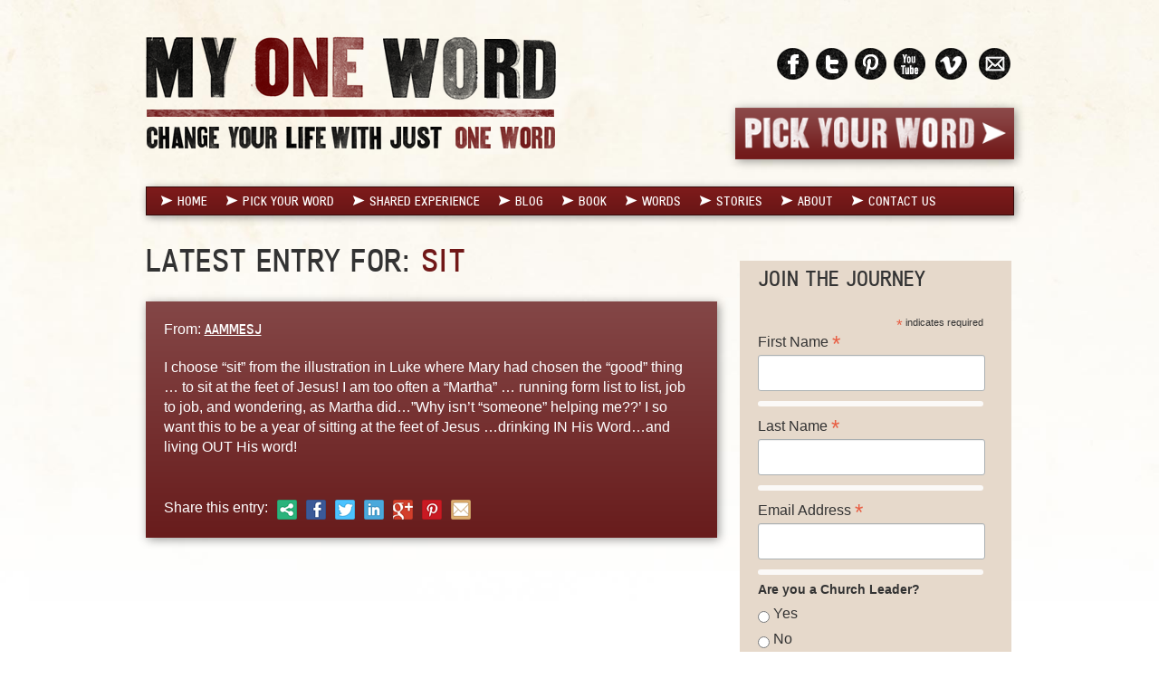

--- FILE ---
content_type: text/html; charset=UTF-8
request_url: https://myoneword.org/word_tags/sit/
body_size: 9513
content:
<!DOCTYPE html>
<html lang="en-US">
<head>
	<meta charset="UTF-8" />
	<title>
		sit &laquo; Tags &laquo; 		My One Word	</title>
	
<script id="mcjs">!function(c,h,i,m,p){m=c.createElement(h),p=c.getElementsByTagName(h)[0],m.async=1,m.src=i,p.parentNode.insertBefore(m,p)}(document,"script","https://chimpstatic.com/mcjs-connected/js/users/833e820d40e8b571dd796eb08/0d9875a4f2ded886c8a0c972b.js");</script>
	<link rel="shortcut icon" type="image/x-icon" href="https://myoneword.org/wp-content/themes/mow/assets/ico/favicon.ico">
	<link rel="icon" type="image/ico" href="https://myoneword.org/wp-content/themes/mow/assets/ico/favicon.ico">
	<link rel="apple-touch-icon-precomposed" sizes="144x144" href="https://myoneword.org/wp-content/themes/mow/assets/ico/apple-touch-icon-144-precomposed.png">
	<link rel="apple-touch-icon-precomposed" sizes="114x114" href="https://myoneword.org/wp-content/themes/mow/assets/ico/apple-touch-icon-114-precomposed.png">
	<link rel="apple-touch-icon-precomposed" sizes="72x72" href="https://myoneword.org/wp-content/themes/mow/assets/ico/apple-touch-icon-72-precomposed.png">
	<link rel="apple-touch-icon-precomposed" href="https://myoneword.org/wp-content/themes/mow/assets/ico/ico/apple-touch-icon-57-precomposed.png">
	<link rel="pingback" href="https://myoneword.org/xmlrpc.php" />
	<meta name="viewport" content="width=device-width, initial-scale=1.0">
	<!--[if lt IE 9]>
		<script src="http://html5shiv.googlecode.com/svn/trunk/html5.js"></script>
	<![endif]-->
	<meta name='robots' content='max-image-preview:large' />
<link rel='dns-prefetch' href='//ajax.googleapis.com' />
<link rel='dns-prefetch' href='//w.sharethis.com' />
<link rel='dns-prefetch' href='//www.googletagmanager.com' />
<script type="text/javascript">
/* <![CDATA[ */
window._wpemojiSettings = {"baseUrl":"https:\/\/s.w.org\/images\/core\/emoji\/14.0.0\/72x72\/","ext":".png","svgUrl":"https:\/\/s.w.org\/images\/core\/emoji\/14.0.0\/svg\/","svgExt":".svg","source":{"concatemoji":"https:\/\/myoneword.org\/wp-includes\/js\/wp-emoji-release.min.js?ver=6.4.7"}};
/*! This file is auto-generated */
!function(i,n){var o,s,e;function c(e){try{var t={supportTests:e,timestamp:(new Date).valueOf()};sessionStorage.setItem(o,JSON.stringify(t))}catch(e){}}function p(e,t,n){e.clearRect(0,0,e.canvas.width,e.canvas.height),e.fillText(t,0,0);var t=new Uint32Array(e.getImageData(0,0,e.canvas.width,e.canvas.height).data),r=(e.clearRect(0,0,e.canvas.width,e.canvas.height),e.fillText(n,0,0),new Uint32Array(e.getImageData(0,0,e.canvas.width,e.canvas.height).data));return t.every(function(e,t){return e===r[t]})}function u(e,t,n){switch(t){case"flag":return n(e,"\ud83c\udff3\ufe0f\u200d\u26a7\ufe0f","\ud83c\udff3\ufe0f\u200b\u26a7\ufe0f")?!1:!n(e,"\ud83c\uddfa\ud83c\uddf3","\ud83c\uddfa\u200b\ud83c\uddf3")&&!n(e,"\ud83c\udff4\udb40\udc67\udb40\udc62\udb40\udc65\udb40\udc6e\udb40\udc67\udb40\udc7f","\ud83c\udff4\u200b\udb40\udc67\u200b\udb40\udc62\u200b\udb40\udc65\u200b\udb40\udc6e\u200b\udb40\udc67\u200b\udb40\udc7f");case"emoji":return!n(e,"\ud83e\udef1\ud83c\udffb\u200d\ud83e\udef2\ud83c\udfff","\ud83e\udef1\ud83c\udffb\u200b\ud83e\udef2\ud83c\udfff")}return!1}function f(e,t,n){var r="undefined"!=typeof WorkerGlobalScope&&self instanceof WorkerGlobalScope?new OffscreenCanvas(300,150):i.createElement("canvas"),a=r.getContext("2d",{willReadFrequently:!0}),o=(a.textBaseline="top",a.font="600 32px Arial",{});return e.forEach(function(e){o[e]=t(a,e,n)}),o}function t(e){var t=i.createElement("script");t.src=e,t.defer=!0,i.head.appendChild(t)}"undefined"!=typeof Promise&&(o="wpEmojiSettingsSupports",s=["flag","emoji"],n.supports={everything:!0,everythingExceptFlag:!0},e=new Promise(function(e){i.addEventListener("DOMContentLoaded",e,{once:!0})}),new Promise(function(t){var n=function(){try{var e=JSON.parse(sessionStorage.getItem(o));if("object"==typeof e&&"number"==typeof e.timestamp&&(new Date).valueOf()<e.timestamp+604800&&"object"==typeof e.supportTests)return e.supportTests}catch(e){}return null}();if(!n){if("undefined"!=typeof Worker&&"undefined"!=typeof OffscreenCanvas&&"undefined"!=typeof URL&&URL.createObjectURL&&"undefined"!=typeof Blob)try{var e="postMessage("+f.toString()+"("+[JSON.stringify(s),u.toString(),p.toString()].join(",")+"));",r=new Blob([e],{type:"text/javascript"}),a=new Worker(URL.createObjectURL(r),{name:"wpTestEmojiSupports"});return void(a.onmessage=function(e){c(n=e.data),a.terminate(),t(n)})}catch(e){}c(n=f(s,u,p))}t(n)}).then(function(e){for(var t in e)n.supports[t]=e[t],n.supports.everything=n.supports.everything&&n.supports[t],"flag"!==t&&(n.supports.everythingExceptFlag=n.supports.everythingExceptFlag&&n.supports[t]);n.supports.everythingExceptFlag=n.supports.everythingExceptFlag&&!n.supports.flag,n.DOMReady=!1,n.readyCallback=function(){n.DOMReady=!0}}).then(function(){return e}).then(function(){var e;n.supports.everything||(n.readyCallback(),(e=n.source||{}).concatemoji?t(e.concatemoji):e.wpemoji&&e.twemoji&&(t(e.twemoji),t(e.wpemoji)))}))}((window,document),window._wpemojiSettings);
/* ]]> */
</script>
<style id='wp-emoji-styles-inline-css' type='text/css'>

	img.wp-smiley, img.emoji {
		display: inline !important;
		border: none !important;
		box-shadow: none !important;
		height: 1em !important;
		width: 1em !important;
		margin: 0 0.07em !important;
		vertical-align: -0.1em !important;
		background: none !important;
		padding: 0 !important;
	}
</style>
<link rel='stylesheet' id='wp-block-library-css' href='https://myoneword.org/wp-includes/css/dist/block-library/style.min.css?ver=6.4.7' type='text/css' media='all' />
<style id='classic-theme-styles-inline-css' type='text/css'>
/*! This file is auto-generated */
.wp-block-button__link{color:#fff;background-color:#32373c;border-radius:9999px;box-shadow:none;text-decoration:none;padding:calc(.667em + 2px) calc(1.333em + 2px);font-size:1.125em}.wp-block-file__button{background:#32373c;color:#fff;text-decoration:none}
</style>
<style id='global-styles-inline-css' type='text/css'>
body{--wp--preset--color--black: #000000;--wp--preset--color--cyan-bluish-gray: #abb8c3;--wp--preset--color--white: #ffffff;--wp--preset--color--pale-pink: #f78da7;--wp--preset--color--vivid-red: #cf2e2e;--wp--preset--color--luminous-vivid-orange: #ff6900;--wp--preset--color--luminous-vivid-amber: #fcb900;--wp--preset--color--light-green-cyan: #7bdcb5;--wp--preset--color--vivid-green-cyan: #00d084;--wp--preset--color--pale-cyan-blue: #8ed1fc;--wp--preset--color--vivid-cyan-blue: #0693e3;--wp--preset--color--vivid-purple: #9b51e0;--wp--preset--gradient--vivid-cyan-blue-to-vivid-purple: linear-gradient(135deg,rgba(6,147,227,1) 0%,rgb(155,81,224) 100%);--wp--preset--gradient--light-green-cyan-to-vivid-green-cyan: linear-gradient(135deg,rgb(122,220,180) 0%,rgb(0,208,130) 100%);--wp--preset--gradient--luminous-vivid-amber-to-luminous-vivid-orange: linear-gradient(135deg,rgba(252,185,0,1) 0%,rgba(255,105,0,1) 100%);--wp--preset--gradient--luminous-vivid-orange-to-vivid-red: linear-gradient(135deg,rgba(255,105,0,1) 0%,rgb(207,46,46) 100%);--wp--preset--gradient--very-light-gray-to-cyan-bluish-gray: linear-gradient(135deg,rgb(238,238,238) 0%,rgb(169,184,195) 100%);--wp--preset--gradient--cool-to-warm-spectrum: linear-gradient(135deg,rgb(74,234,220) 0%,rgb(151,120,209) 20%,rgb(207,42,186) 40%,rgb(238,44,130) 60%,rgb(251,105,98) 80%,rgb(254,248,76) 100%);--wp--preset--gradient--blush-light-purple: linear-gradient(135deg,rgb(255,206,236) 0%,rgb(152,150,240) 100%);--wp--preset--gradient--blush-bordeaux: linear-gradient(135deg,rgb(254,205,165) 0%,rgb(254,45,45) 50%,rgb(107,0,62) 100%);--wp--preset--gradient--luminous-dusk: linear-gradient(135deg,rgb(255,203,112) 0%,rgb(199,81,192) 50%,rgb(65,88,208) 100%);--wp--preset--gradient--pale-ocean: linear-gradient(135deg,rgb(255,245,203) 0%,rgb(182,227,212) 50%,rgb(51,167,181) 100%);--wp--preset--gradient--electric-grass: linear-gradient(135deg,rgb(202,248,128) 0%,rgb(113,206,126) 100%);--wp--preset--gradient--midnight: linear-gradient(135deg,rgb(2,3,129) 0%,rgb(40,116,252) 100%);--wp--preset--font-size--small: 13px;--wp--preset--font-size--medium: 20px;--wp--preset--font-size--large: 36px;--wp--preset--font-size--x-large: 42px;--wp--preset--spacing--20: 0.44rem;--wp--preset--spacing--30: 0.67rem;--wp--preset--spacing--40: 1rem;--wp--preset--spacing--50: 1.5rem;--wp--preset--spacing--60: 2.25rem;--wp--preset--spacing--70: 3.38rem;--wp--preset--spacing--80: 5.06rem;--wp--preset--shadow--natural: 6px 6px 9px rgba(0, 0, 0, 0.2);--wp--preset--shadow--deep: 12px 12px 50px rgba(0, 0, 0, 0.4);--wp--preset--shadow--sharp: 6px 6px 0px rgba(0, 0, 0, 0.2);--wp--preset--shadow--outlined: 6px 6px 0px -3px rgba(255, 255, 255, 1), 6px 6px rgba(0, 0, 0, 1);--wp--preset--shadow--crisp: 6px 6px 0px rgba(0, 0, 0, 1);}:where(.is-layout-flex){gap: 0.5em;}:where(.is-layout-grid){gap: 0.5em;}body .is-layout-flow > .alignleft{float: left;margin-inline-start: 0;margin-inline-end: 2em;}body .is-layout-flow > .alignright{float: right;margin-inline-start: 2em;margin-inline-end: 0;}body .is-layout-flow > .aligncenter{margin-left: auto !important;margin-right: auto !important;}body .is-layout-constrained > .alignleft{float: left;margin-inline-start: 0;margin-inline-end: 2em;}body .is-layout-constrained > .alignright{float: right;margin-inline-start: 2em;margin-inline-end: 0;}body .is-layout-constrained > .aligncenter{margin-left: auto !important;margin-right: auto !important;}body .is-layout-constrained > :where(:not(.alignleft):not(.alignright):not(.alignfull)){max-width: var(--wp--style--global--content-size);margin-left: auto !important;margin-right: auto !important;}body .is-layout-constrained > .alignwide{max-width: var(--wp--style--global--wide-size);}body .is-layout-flex{display: flex;}body .is-layout-flex{flex-wrap: wrap;align-items: center;}body .is-layout-flex > *{margin: 0;}body .is-layout-grid{display: grid;}body .is-layout-grid > *{margin: 0;}:where(.wp-block-columns.is-layout-flex){gap: 2em;}:where(.wp-block-columns.is-layout-grid){gap: 2em;}:where(.wp-block-post-template.is-layout-flex){gap: 1.25em;}:where(.wp-block-post-template.is-layout-grid){gap: 1.25em;}.has-black-color{color: var(--wp--preset--color--black) !important;}.has-cyan-bluish-gray-color{color: var(--wp--preset--color--cyan-bluish-gray) !important;}.has-white-color{color: var(--wp--preset--color--white) !important;}.has-pale-pink-color{color: var(--wp--preset--color--pale-pink) !important;}.has-vivid-red-color{color: var(--wp--preset--color--vivid-red) !important;}.has-luminous-vivid-orange-color{color: var(--wp--preset--color--luminous-vivid-orange) !important;}.has-luminous-vivid-amber-color{color: var(--wp--preset--color--luminous-vivid-amber) !important;}.has-light-green-cyan-color{color: var(--wp--preset--color--light-green-cyan) !important;}.has-vivid-green-cyan-color{color: var(--wp--preset--color--vivid-green-cyan) !important;}.has-pale-cyan-blue-color{color: var(--wp--preset--color--pale-cyan-blue) !important;}.has-vivid-cyan-blue-color{color: var(--wp--preset--color--vivid-cyan-blue) !important;}.has-vivid-purple-color{color: var(--wp--preset--color--vivid-purple) !important;}.has-black-background-color{background-color: var(--wp--preset--color--black) !important;}.has-cyan-bluish-gray-background-color{background-color: var(--wp--preset--color--cyan-bluish-gray) !important;}.has-white-background-color{background-color: var(--wp--preset--color--white) !important;}.has-pale-pink-background-color{background-color: var(--wp--preset--color--pale-pink) !important;}.has-vivid-red-background-color{background-color: var(--wp--preset--color--vivid-red) !important;}.has-luminous-vivid-orange-background-color{background-color: var(--wp--preset--color--luminous-vivid-orange) !important;}.has-luminous-vivid-amber-background-color{background-color: var(--wp--preset--color--luminous-vivid-amber) !important;}.has-light-green-cyan-background-color{background-color: var(--wp--preset--color--light-green-cyan) !important;}.has-vivid-green-cyan-background-color{background-color: var(--wp--preset--color--vivid-green-cyan) !important;}.has-pale-cyan-blue-background-color{background-color: var(--wp--preset--color--pale-cyan-blue) !important;}.has-vivid-cyan-blue-background-color{background-color: var(--wp--preset--color--vivid-cyan-blue) !important;}.has-vivid-purple-background-color{background-color: var(--wp--preset--color--vivid-purple) !important;}.has-black-border-color{border-color: var(--wp--preset--color--black) !important;}.has-cyan-bluish-gray-border-color{border-color: var(--wp--preset--color--cyan-bluish-gray) !important;}.has-white-border-color{border-color: var(--wp--preset--color--white) !important;}.has-pale-pink-border-color{border-color: var(--wp--preset--color--pale-pink) !important;}.has-vivid-red-border-color{border-color: var(--wp--preset--color--vivid-red) !important;}.has-luminous-vivid-orange-border-color{border-color: var(--wp--preset--color--luminous-vivid-orange) !important;}.has-luminous-vivid-amber-border-color{border-color: var(--wp--preset--color--luminous-vivid-amber) !important;}.has-light-green-cyan-border-color{border-color: var(--wp--preset--color--light-green-cyan) !important;}.has-vivid-green-cyan-border-color{border-color: var(--wp--preset--color--vivid-green-cyan) !important;}.has-pale-cyan-blue-border-color{border-color: var(--wp--preset--color--pale-cyan-blue) !important;}.has-vivid-cyan-blue-border-color{border-color: var(--wp--preset--color--vivid-cyan-blue) !important;}.has-vivid-purple-border-color{border-color: var(--wp--preset--color--vivid-purple) !important;}.has-vivid-cyan-blue-to-vivid-purple-gradient-background{background: var(--wp--preset--gradient--vivid-cyan-blue-to-vivid-purple) !important;}.has-light-green-cyan-to-vivid-green-cyan-gradient-background{background: var(--wp--preset--gradient--light-green-cyan-to-vivid-green-cyan) !important;}.has-luminous-vivid-amber-to-luminous-vivid-orange-gradient-background{background: var(--wp--preset--gradient--luminous-vivid-amber-to-luminous-vivid-orange) !important;}.has-luminous-vivid-orange-to-vivid-red-gradient-background{background: var(--wp--preset--gradient--luminous-vivid-orange-to-vivid-red) !important;}.has-very-light-gray-to-cyan-bluish-gray-gradient-background{background: var(--wp--preset--gradient--very-light-gray-to-cyan-bluish-gray) !important;}.has-cool-to-warm-spectrum-gradient-background{background: var(--wp--preset--gradient--cool-to-warm-spectrum) !important;}.has-blush-light-purple-gradient-background{background: var(--wp--preset--gradient--blush-light-purple) !important;}.has-blush-bordeaux-gradient-background{background: var(--wp--preset--gradient--blush-bordeaux) !important;}.has-luminous-dusk-gradient-background{background: var(--wp--preset--gradient--luminous-dusk) !important;}.has-pale-ocean-gradient-background{background: var(--wp--preset--gradient--pale-ocean) !important;}.has-electric-grass-gradient-background{background: var(--wp--preset--gradient--electric-grass) !important;}.has-midnight-gradient-background{background: var(--wp--preset--gradient--midnight) !important;}.has-small-font-size{font-size: var(--wp--preset--font-size--small) !important;}.has-medium-font-size{font-size: var(--wp--preset--font-size--medium) !important;}.has-large-font-size{font-size: var(--wp--preset--font-size--large) !important;}.has-x-large-font-size{font-size: var(--wp--preset--font-size--x-large) !important;}
.wp-block-navigation a:where(:not(.wp-element-button)){color: inherit;}
:where(.wp-block-post-template.is-layout-flex){gap: 1.25em;}:where(.wp-block-post-template.is-layout-grid){gap: 1.25em;}
:where(.wp-block-columns.is-layout-flex){gap: 2em;}:where(.wp-block-columns.is-layout-grid){gap: 2em;}
.wp-block-pullquote{font-size: 1.5em;line-height: 1.6;}
</style>
<link rel='stylesheet' id='fancybox-css' href='https://myoneword.org/wp-content/themes/mow/js/fancybox/jquery.fancybox.css?ver=1.1' type='text/css' media='all' />
<link rel='stylesheet' id='flexslider-css' href='https://myoneword.org/wp-content/themes/mow/js/flexslider/flexslider.css?ver=1.1' type='text/css' media='all' />
<link rel='stylesheet' id='customscrollbar-css' href='https://myoneword.org/wp-content/themes/mow/js/customscrollbar/jquery.mCustomScrollbar.css?ver=1.1' type='text/css' media='all' />
<link rel='stylesheet' id='minified-css' href='https://myoneword.org/wp-content/themes/mow/assets/css/main.min.css?ver=1.1' type='text/css' media='all' />
<link rel='stylesheet' id='responsive-css' href='https://myoneword.org/wp-content/themes/mow/assets/css/responsive.min.css?ver=1.1' type='text/css' media='all' />
<script type="text/javascript" src="https://ajax.googleapis.com/ajax/libs/jquery/1.8.2/jquery.min.js?ver=1.1" id="jquery-js"></script>
<script type="text/javascript" src="https://ajax.googleapis.com/ajax/libs/jqueryui/1.9.0/jquery-ui.min.js?ver=1.1" id="jquery-ui-js"></script>
<script type="text/javascript" src="https://myoneword.org/wp-content/themes/mow/js/lib.pack.js?ver=1.1" id="library-js"></script>
<script type="text/javascript" src="https://myoneword.org/wp-content/themes/mow/js/vars.js?ver=1.1" id="vars-js"></script>

<!-- Google Analytics snippet added by Site Kit -->
<script type="text/javascript" src="https://www.googletagmanager.com/gtag/js?id=UA-247629254-1" id="google_gtagjs-js" async></script>
<script type="text/javascript" id="google_gtagjs-js-after">
/* <![CDATA[ */
window.dataLayer = window.dataLayer || [];function gtag(){dataLayer.push(arguments);}
gtag('set', 'linker', {"domains":["myoneword.org"]} );
gtag("js", new Date());
gtag("set", "developer_id.dZTNiMT", true);
gtag("config", "UA-247629254-1", {"anonymize_ip":true});
gtag("config", "G-MF32VW6E2R");
/* ]]> */
</script>

<!-- End Google Analytics snippet added by Site Kit -->
<link rel="https://api.w.org/" href="https://myoneword.org/wp-json/" /><meta name="generator" content="Site Kit by Google 1.115.0" />
<!-- Google Tag Manager snippet added by Site Kit -->
<script type="text/javascript">
/* <![CDATA[ */

			( function( w, d, s, l, i ) {
				w[l] = w[l] || [];
				w[l].push( {'gtm.start': new Date().getTime(), event: 'gtm.js'} );
				var f = d.getElementsByTagName( s )[0],
					j = d.createElement( s ), dl = l != 'dataLayer' ? '&l=' + l : '';
				j.async = true;
				j.src = 'https://www.googletagmanager.com/gtm.js?id=' + i + dl;
				f.parentNode.insertBefore( j, f );
			} )( window, document, 'script', 'dataLayer', 'GTM-N9WVKR3' );
			
/* ]]> */
</script>

<!-- End Google Tag Manager snippet added by Site Kit -->
		<style type="text/css" id="wp-custom-css">
			.post p { 
line-height: 1.5em;
padding-bottom: 15px;
} 		</style>
			<noscript><link rel="stylesheet" href="https://myoneword.org/wp-content/themes/mow/assets/css/noscript.css" type="text/css" media="all"></noscript>
</head>

<!--[if lt IE 7 ]> <body data-background="https://myoneword.org/wp-content/uploads/2012/12/bg_body.jpg" class="archive tax-word_tags term-sit term-836 ie6"> <![endif]-->
<!--[if IE 7 ]>    <body data-background="https://myoneword.org/wp-content/uploads/2012/12/bg_body.jpg" class="archive tax-word_tags term-sit term-836 ie7"> <![endif]-->
<!--[if IE 8 ]>    <body data-background="https://myoneword.org/wp-content/uploads/2012/12/bg_body.jpg" class="archive tax-word_tags term-sit term-836 ie8"><![endif]-->
<!--[if IE 9 ]>    <body data-background="https://myoneword.org/wp-content/uploads/2012/12/bg_body.jpg" class="archive tax-word_tags term-sit term-836 ie9"> <![endif]-->
<!--[if (gt IE 9)|!(IE)]><!-->
<body data-background="https://myoneword.org/wp-content/uploads/2012/12/bg_body.jpg" class="archive tax-word_tags term-sit term-836">
<!--<![endif]-->

<header class="banner">
	<section class="container">
		<div class="branding row">
	<div class="logo span7"><a href="https://myoneword.org"><img alt="My One Word" src="https://myoneword.org/wp-content/uploads/2012/12/myoneword_logo.png" /></a></div>
	<div class="social-header span5">
		<div class="social-media group hidden-phone"><ul class="social"><li><a href="https://www.facebook.com/myoneword" target="_blank"><img src="https://myoneword.org/wp-content/uploads/2012/12/social_facebook.png" /></a></li><li><a href="https://twitter.com/myoneword" target="_blank"><img src="https://myoneword.org/wp-content/uploads/2012/12/social_twitter.png" /></a></li><li><a href="http://pinterest.com/myoneword" target="_blank"><img src="https://myoneword.org/wp-content/uploads/2012/12/social_pinterest.png" /></a></li><li><a href="http://www.youtube.com/user/ThisIsMyOneWord" target="_blank"><img src="https://myoneword.org/wp-content/uploads/2012/12/social_youtube.png" /></a></li><li><a href="http://www.vimeo.com/MyOneWord" target="_blank"><img src="https://myoneword.org/wp-content/uploads/2012/12/vimeo_icon.png" /></a></li><li><a href="mailto:booking@myoneword.org" target="_blank"><img src="https://myoneword.org/wp-content/uploads/2012/12/email_icon.png" /></a></li></ul></div>
		<div class="pick-word-link"><a href="https://myoneword.org/pick-your-word/"><img src="https://myoneword.org/wp-content/uploads/2012/12/pick-your-word_btn.png" /></a></div>
	</div>
</div>		<div class="row">
	<div class="navbar span12">
	  <div class="navbar-inner">
	  <a class="btn btn-navbar" data-toggle="collapse" data-target=".nav-collapse">
		<span class="icon-bar"></span>
		<span class="icon-bar"></span>
		<span class="icon-bar"></span>
	  </a>
	  <nav id="nav-main" class="nav-collapse" role="navigation">
		<ul id="menu-primary" class="nav"><li class="menu-home"><a href="https://myoneword.org/"><span></span>Home</a></li>
<li class="menu-pick-your-word"><a href="https://myoneword.org/pick-your-word/"><span></span>Pick Your Word</a></li>
<li class="menu-shared-experience"><a href="https://myoneword.org/shared-experience/"><span></span>Shared Experience</a></li>
<li class="menu-blog"><a href="https://myoneword.org/blog/"><span></span>Blog</a></li>
<li class="menu-book"><a href="https://myoneword.org/book/"><span></span>Book</a></li>
<li class="menu-words"><a href="https://myoneword.org/word/"><span></span>Words</a></li>
<li class="menu-stories"><a href="https://myoneword.org/stories/"><span></span>Stories</a></li>
<li class="dropdown menu-about"><a class="dropdown-toggle" data-toggle="dropdown" data-target="#" href="#"><span></span>About <b class="caret"></b></a>
<ul class="dropdown-menu">
	<li class="menu-about-us"><a href="https://myoneword.org/about/"><span></span>About Us</a></li>
	<li class="menu-press"><a href="https://myoneword.org/press/"><span></span>Press</a></li>
	<li class="menu-privacy"><a rel="privacy-policy" href="https://myoneword.org/about/privacy/"><span></span>Privacy</a></li>
</ul>
</li>
<li class="menu-contact-us"><a href="https://myoneword.org/contact-us/"><span></span>Contact Us</a></li>
</ul>	  </nav>
	</div>
  </div>
</div>	</section>
</header>
<div class="container">
<div class="main row">

   <section class=" span8 word-tags"> <div class="page-header">
  <h1>Latest Entry For: <span>sit</span>  </h1>
</div>
<div class="my-word featured"><div class="group"><div class="user">From: <span><a href="https://myoneword.org/word/aammesj-sit/">aammesj</a></span></div><div class="content"><p>I choose &#8220;sit&#8221; from the illustration in Luke where Mary had chosen the &#8220;good&#8221; thing … to sit at the feet of Jesus!  I am too often a &#8220;Martha&#8221; … running form list to list, job to job, and wondering, as Martha did…&#8221;Why isn&#8217;t &#8220;someone&#8221; helping me??&#8217;  I so want this to be a year of sitting at the feet of Jesus …drinking IN His Word…and living OUT His word!</p>
</div></div><div class="share-this"><div>Share this entry: </div><span class="st_sharethis_custom" displayText="ShareThis" st_title="SIT" st_url="https://myoneword.org/word/aammesj-sit/"></span><span class="st_facebook_custom" displayText="Facebook" st_title="SIT" st_url="https://myoneword.org/word/aammesj-sit/"></span><span class="st_twitter_custom" displayText="Tweet" st_title="SIT" st_url="https://myoneword.org/word/aammesj-sit/"></span><span class="st_linkedin_custom" displayText="LinkedIn" st_title="SIT" st_url="https://myoneword.org/word/aammesj-sit/"></span><span class="st_googleplus_custom" displayText="Google +" st_title="SIT" st_url="https://myoneword.org/word/aammesj-sit/"></span><span class="st_pinterest_custom" displayText="Pinterest" st_title="SIT" st_url="https://myoneword.org/word/aammesj-sit/"></span><span class="st_email_custom" displayText="Email" st_title="SIT" st_url="https://myoneword.org/word/aammesj-sit/"></span></div></div></section>
<aside class="span4">
	<div id="block-4" class="widget widget_block"><!-- Begin Mailchimp Signup Form -->
<link href="//cdn-images.mailchimp.com/embedcode/classic-071822.css" rel="stylesheet" type="text/css">
<style type="text/css">
	#mc_embed_signup{background:#e6d9cb; clear:left; font:14px Helvetica,Arial,sans-serif;  width:300px;}
	/* Add your own Mailchimp form style overrides in your site stylesheet or in this style block.
	   We recommend moving this block and the preceding CSS link to the HEAD of your HTML file. */
</style>
<div id="mc_embed_signup">
    <form action="https://myoneword.us21.list-manage.com/subscribe/post?u=833e820d40e8b571dd796eb08&amp;id=326fcf221b&amp;f_id=0056cbe1f0" method="post" id="mc-embedded-subscribe-form" name="mc-embedded-subscribe-form" class="validate" target="_blank" novalidate="">
        <div id="mc_embed_signup_scroll">
        <h3>Join the Journey</h3>
        <div class="indicates-required"><span class="asterisk">*</span> indicates required</div>
<div class="mc-field-group">
	<label for="mce-FNAME">First Name  <span class="asterisk">*</span>
</label>
	<input type="text" value="" name="FNAME" class="required" id="mce-FNAME" required="">
	<span id="mce-FNAME-HELPERTEXT" class="helper_text"></span>
</div>
<div class="mc-field-group">
	<label for="mce-LNAME">Last Name  <span class="asterisk">*</span>
</label>
	<input type="text" value="" name="LNAME" class="required" id="mce-LNAME" required="">
	<span id="mce-LNAME-HELPERTEXT" class="helper_text"></span>
</div>
<div class="mc-field-group">
	<label for="mce-EMAIL">Email Address  <span class="asterisk">*</span>
</label>
	<input type="email" value="" name="EMAIL" class="required email" id="mce-EMAIL" required="">
	<span id="mce-EMAIL-HELPERTEXT" class="helper_text"></span>
</div>
<div class="mc-field-group input-group">
    <strong>Are you a Church Leader? </strong>
    <ul><li>
    <input type="radio" value="Yes" name="MMERGE4" id="mce-MMERGE4-0">
    <label for="mce-MMERGE4-0">Yes</label>
</li>
<li>
    <input type="radio" value="No" name="MMERGE4" id="mce-MMERGE4-1">
    <label for="mce-MMERGE4-1">No</label>
</li>
</ul>
    <span id="mce-MMERGE4-HELPERTEXT" class="helper_text"></span>
</div>
<div class="mc-field-group input-group">
    <strong>Are you a Group Leader? </strong>
    <ul><li>
    <input type="radio" value="Yes" name="MMERGE5" id="mce-MMERGE5-0">
    <label for="mce-MMERGE5-0">Yes</label>
</li>
<li>
    <input type="radio" value="No" name="MMERGE5" id="mce-MMERGE5-1">
    <label for="mce-MMERGE5-1">No</label>
</li>
</ul>
    <span id="mce-MMERGE5-HELPERTEXT" class="helper_text"></span>
</div>
	<div id="mce-responses" class="clear">
		<div class="response" id="mce-error-response" style="display:none"></div>
		<div class="response" id="mce-success-response" style="display:none"></div>
	</div>    <!-- real people should not fill this in and expect good things - do not remove this or risk form bot signups-->
    <div style="position: absolute; left: -5000px;" aria-hidden="true"><input type="text" name="b_833e820d40e8b571dd796eb08_326fcf221b" tabindex="-1" value=""></div>
    <div class="clear"><input type="submit" value="JOIN" name="subscribe" id="mc-embedded-subscribe" class="button"></div>
    </div>
</form>
</div>
<script type="text/javascript" src="//s3.amazonaws.com/downloads.mailchimp.com/js/mc-validate.js"></script><script type="text/javascript">(function($) {window.fnames = new Array(); window.ftypes = new Array();fnames[0]='EMAIL';ftypes[0]='email';fnames[1]='FNAME';ftypes[1]='text';fnames[2]='LNAME';ftypes[2]='text';fnames[4]='MMERGE4';ftypes[4]='radio';fnames[5]='MMERGE5';ftypes[5]='radio';}(jQuery));var $mcj = jQuery.noConflict(true);</script>
<!--End mc_embed_signup--></div><div id="block-5" class="widget widget_block widget_media_image">
<figure class="wp-block-image size-large"><a href="https://a.co/d/4z4jn81"><img loading="lazy" decoding="async" width="1024" height="1024" src="https://myoneword.org/wp-content/uploads/2022/12/ORDER-YOUR-COPY-1.5k-Clear-1024x1024.png" alt="" class="wp-image-12476" srcset="https://myoneword.org/wp-content/uploads/2022/12/ORDER-YOUR-COPY-1.5k-Clear-1024x1024.png 1024w, https://myoneword.org/wp-content/uploads/2022/12/ORDER-YOUR-COPY-1.5k-Clear-1000x1000.png 1000w, https://myoneword.org/wp-content/uploads/2022/12/ORDER-YOUR-COPY-1.5k-Clear-150x150.png 150w, https://myoneword.org/wp-content/uploads/2022/12/ORDER-YOUR-COPY-1.5k-Clear-768x768.png 768w, https://myoneword.org/wp-content/uploads/2022/12/ORDER-YOUR-COPY-1.5k-Clear.png 1500w" sizes="(max-width: 1024px) 100vw, 1024px" /></a></figure>
</div><div id="categories-3" class="widget widget_categories"><h2 class="widgettitle">Blog Categories</h2>
			<ul>
					<li class="cat-item cat-item-9"><a href="https://myoneword.org/category/arranging-your-life/">Arranging Your Life</a>
</li>
	<li class="cat-item cat-item-21"><a href="https://myoneword.org/category/blog/">Blog</a>
</li>
	<li class="cat-item cat-item-12"><a href="https://myoneword.org/category/creating-a-lens/">Creating A Lens</a>
</li>
	<li class="cat-item cat-item-13"><a href="https://myoneword.org/category/embrace-the-struggle/">Embrace The Struggle</a>
</li>
	<li class="cat-item cat-item-1207"><a href="https://myoneword.org/category/finish-well/">Finish Well</a>
</li>
	<li class="cat-item cat-item-17"><a href="https://myoneword.org/category/gathering-stones/">Gathering Stones</a>
</li>
	<li class="cat-item cat-item-5"><a href="https://myoneword.org/category/homework/">Homework</a>
</li>
	<li class="cat-item cat-item-491"><a href="https://myoneword.org/category/interviews/">Interviews</a>
</li>
	<li class="cat-item cat-item-1652"><a href="https://myoneword.org/category/journaling/">Journaling</a>
</li>
	<li class="cat-item cat-item-11"><a href="https://myoneword.org/category/measuring-sticks/">Measuring Sticks</a>
</li>
	<li class="cat-item cat-item-7"><a href="https://myoneword.org/category/news/">News</a>
</li>
	<li class="cat-item cat-item-15"><a href="https://myoneword.org/category/others/">Others</a>
</li>
	<li class="cat-item cat-item-6"><a href="https://myoneword.org/category/picking-a-word/">Picking a Word</a>
</li>
	<li class="cat-item cat-item-1644"><a href="https://myoneword.org/category/prayers/">Prayers</a>
</li>
	<li class="cat-item cat-item-1649"><a href="https://myoneword.org/category/reflection/">Reflection</a>
</li>
	<li class="cat-item cat-item-8"><a href="https://myoneword.org/category/site-updates/">Site Updates</a>
</li>
	<li class="cat-item cat-item-19"><a href="https://myoneword.org/category/sphere-of-influence/">Sphere of Influence</a>
</li>
	<li class="cat-item cat-item-16"><a href="https://myoneword.org/category/surrender-intervals/">Surrender Intervals</a>
</li>
	<li class="cat-item cat-item-18"><a href="https://myoneword.org/category/the-long-road-ahead/">The Long Road Ahead</a>
</li>
	<li class="cat-item cat-item-14"><a href="https://myoneword.org/category/the-need-for-community/">The Need For Community</a>
</li>
	<li class="cat-item cat-item-1"><a href="https://myoneword.org/category/uncategorized/">Uncategorized</a>
</li>
	<li class="cat-item cat-item-10"><a href="https://myoneword.org/category/videos/">Videos</a>
</li>
	<li class="cat-item cat-item-20"><a href="https://myoneword.org/category/year-in-review/">Year In Review</a>
</li>
			</ul>

			</div><div id="archives-3" class="widget widget_archive"><h2 class="widgettitle">Blog Archives</h2>		<label class="screen-reader-text" for="archives-dropdown-3">Blog Archives</label>
		<select id="archives-dropdown-3" name="archive-dropdown">
			
			<option value="">Select Month</option>
				<option value='https://myoneword.org/2024/02/'> February 2024 </option>
	<option value='https://myoneword.org/2024/01/'> January 2024 </option>
	<option value='https://myoneword.org/2023/12/'> December 2023 </option>
	<option value='https://myoneword.org/2023/11/'> November 2023 </option>
	<option value='https://myoneword.org/2023/10/'> October 2023 </option>
	<option value='https://myoneword.org/2023/09/'> September 2023 </option>
	<option value='https://myoneword.org/2023/08/'> August 2023 </option>
	<option value='https://myoneword.org/2023/07/'> July 2023 </option>
	<option value='https://myoneword.org/2023/05/'> May 2023 </option>
	<option value='https://myoneword.org/2023/03/'> March 2023 </option>
	<option value='https://myoneword.org/2023/02/'> February 2023 </option>
	<option value='https://myoneword.org/2023/01/'> January 2023 </option>
	<option value='https://myoneword.org/2022/12/'> December 2022 </option>
	<option value='https://myoneword.org/2019/01/'> January 2019 </option>
	<option value='https://myoneword.org/2016/01/'> January 2016 </option>
	<option value='https://myoneword.org/2014/10/'> October 2014 </option>
	<option value='https://myoneword.org/2014/09/'> September 2014 </option>
	<option value='https://myoneword.org/2013/12/'> December 2013 </option>
	<option value='https://myoneword.org/2013/10/'> October 2013 </option>
	<option value='https://myoneword.org/2013/09/'> September 2013 </option>
	<option value='https://myoneword.org/2013/07/'> July 2013 </option>
	<option value='https://myoneword.org/2013/06/'> June 2013 </option>
	<option value='https://myoneword.org/2013/05/'> May 2013 </option>
	<option value='https://myoneword.org/2013/04/'> April 2013 </option>
	<option value='https://myoneword.org/2013/03/'> March 2013 </option>
	<option value='https://myoneword.org/2013/02/'> February 2013 </option>
	<option value='https://myoneword.org/2013/01/'> January 2013 </option>
	<option value='https://myoneword.org/2012/12/'> December 2012 </option>
	<option value='https://myoneword.org/2012/06/'> June 2012 </option>
	<option value='https://myoneword.org/2012/05/'> May 2012 </option>
	<option value='https://myoneword.org/2012/04/'> April 2012 </option>
	<option value='https://myoneword.org/2012/01/'> January 2012 </option>
	<option value='https://myoneword.org/2011/12/'> December 2011 </option>
	<option value='https://myoneword.org/2011/11/'> November 2011 </option>
	<option value='https://myoneword.org/2011/10/'> October 2011 </option>
	<option value='https://myoneword.org/2011/09/'> September 2011 </option>
	<option value='https://myoneword.org/2011/08/'> August 2011 </option>
	<option value='https://myoneword.org/2011/07/'> July 2011 </option>
	<option value='https://myoneword.org/2011/06/'> June 2011 </option>
	<option value='https://myoneword.org/2011/05/'> May 2011 </option>
	<option value='https://myoneword.org/2011/04/'> April 2011 </option>
	<option value='https://myoneword.org/2011/03/'> March 2011 </option>
	<option value='https://myoneword.org/2011/02/'> February 2011 </option>
	<option value='https://myoneword.org/2011/01/'> January 2011 </option>
	<option value='https://myoneword.org/2010/12/'> December 2010 </option>
	<option value='https://myoneword.org/2010/11/'> November 2010 </option>
	<option value='https://myoneword.org/2010/10/'> October 2010 </option>
	<option value='https://myoneword.org/2010/09/'> September 2010 </option>
	<option value='https://myoneword.org/2010/08/'> August 2010 </option>
	<option value='https://myoneword.org/2010/07/'> July 2010 </option>
	<option value='https://myoneword.org/2010/06/'> June 2010 </option>
	<option value='https://myoneword.org/2010/05/'> May 2010 </option>
	<option value='https://myoneword.org/2010/04/'> April 2010 </option>
	<option value='https://myoneword.org/2010/03/'> March 2010 </option>
	<option value='https://myoneword.org/2010/02/'> February 2010 </option>
	<option value='https://myoneword.org/2010/01/'> January 2010 </option>

		</select>

			<script type="text/javascript">
/* <![CDATA[ */

(function() {
	var dropdown = document.getElementById( "archives-dropdown-3" );
	function onSelectChange() {
		if ( dropdown.options[ dropdown.selectedIndex ].value !== '' ) {
			document.location.href = this.options[ this.selectedIndex ].value;
		}
	}
	dropdown.onchange = onSelectChange;
})();

/* ]]> */
</script>
</div></aside></div> </div> <footer data-background="https://myoneword.org/wp-content/uploads/2012/12/bg_secondary.jpg" class="latest-words">
	<section class="container">
		<div class="pad-40"><div class="latest-title"><img src="https://myoneword.org/wp-content/themes/mow/assets/img/latest_words.png" /></div>
<div id="word-slider" class="flexslider"><ul class="slides"><li><article class="word"><h2><a href="https://myoneword.org/word/joysmithjoy-joy/">Joy</a></h2><div class="name">joysmithjoy</div><div class="date">12/05/23</div></article></li><li><article class="word"><h2><a href="https://myoneword.org/word/larkin-beauchat-voice/">Voice</a></h2><div class="name">Larkin Beauchat</div><div class="date">3/20/23</div></article></li><li><article class="word"><h2><a href="https://myoneword.org/word/marie59-forgiving/">Forgiving</a></h2><div class="name">#marie59</div><div class="date">3/20/23</div></article></li><li><article class="word"><h2><a href="https://myoneword.org/word/mhystt-again-abundant/">Abundant</a></h2><div class="name">Mhystt (again)</div><div class="date">3/20/23</div></article></li><li><article class="word"><h2><a href="https://myoneword.org/word/nancy-stier-fearless/">Fearless</a></h2><div class="name">Nancy.Stier</div><div class="date">3/20/23</div></article></li><li><article class="word"><h2><a href="https://myoneword.org/word/hannah23-yes/">Yes</a></h2><div class="name">hannah23</div><div class="date">3/20/23</div></article></li><li><article class="word"><h2><a href="https://myoneword.org/word/alaimoanav-trust/">TRUST</a></h2><div class="name">AlaimoanaV</div><div class="date">3/20/23</div></article></li><li><article class="word"><h2><a href="https://myoneword.org/word/moanav-trust/">Trust</a></h2><div class="name">MoanaV</div><div class="date">3/20/23</div></article></li><li><article class="word"><h2><a href="https://myoneword.org/word/sherrimarie60-fresh/">Fresh</a></h2><div class="name">SherriMarie60</div><div class="date">3/20/23</div></article></li><li><article class="word"><h2><a href="https://myoneword.org/word/jennifer-zoucha-forgiveness/">Forgiveness</a></h2><div class="name">Jennifer ZOUCHA</div><div class="date">3/20/23</div></article></li><li><article class="word"><h2><a href="https://myoneword.org/word/dixon-grace/">Grace</a></h2><div class="name">Dixon</div><div class="date">3/20/23</div></article></li><li><article class="word"><h2><a href="https://myoneword.org/word/ange-g-consistency/">Consistency</a></h2><div class="name">Ange G.</div><div class="date">3/20/23</div></article></li><li><article class="word"><h2><a href="https://myoneword.org/word/grammyb-choice/">Choice</a></h2><div class="name">GrammyB</div><div class="date">3/20/23</div></article></li><li><article class="word"><h2><a href="https://myoneword.org/word/grammy-carolyn-intentional/">Intentional</a></h2><div class="name">Grammy Carolyn</div><div class="date">3/20/23</div></article></li><li><article class="word"><h2><a href="https://myoneword.org/word/jemmy-emhwhmcab-bloodbought/">Bloodbought</a></h2><div class="name">Jemmy emhwhmcab</div><div class="date">3/20/23</div></article></li><li><article class="word"><h2><a href="https://myoneword.org/word/laura-b-fearless/">Fearless</a></h2><div class="name">Laura B</div><div class="date">3/20/23</div></article></li></ul></div><div class="pick-word-link"><a href="https://myoneword.org/pick-your-word/"><img src="https://myoneword.org/wp-content/uploads/2012/12/pick-your-word_btn.png" /></a></div></div>
		<div class="footer-nav row">
	<div class="share-this span6 group"><h3>Share This Page:</h3><span class="st_sharethis_custom" displayText="ShareThis" st_title="SIT" st_url="https://myoneword.org/word/aammesj-sit/"></span><span class="st_facebook_custom" displayText="Facebook" st_title="SIT" st_url="https://myoneword.org/word/aammesj-sit/"></span><span class="st_twitter_custom" displayText="Tweet" st_title="SIT" st_url="https://myoneword.org/word/aammesj-sit/"></span><span class="st_linkedin_custom" displayText="LinkedIn" st_title="SIT" st_url="https://myoneword.org/word/aammesj-sit/"></span><span class="st_googleplus_custom" displayText="Google +" st_title="SIT" st_url="https://myoneword.org/word/aammesj-sit/"></span><span class="st_pinterest_custom" displayText="Pinterest" st_title="SIT" st_url="https://myoneword.org/word/aammesj-sit/"></span><span class="st_email_custom" displayText="Email" st_title="SIT" st_url="https://myoneword.org/word/aammesj-sit/"></span></div>
	<div class="footer-menu span6 group"><ul id="menu-footer" class="menu"><li class="menu-press"><a href="https://myoneword.org/press/">Press</a></li>
<li class="menu-contact-us"><a href="https://myoneword.org/contact-us/">Contact Us</a></li>
<li class="menu-privacy"><a rel="privacy-policy" href="https://myoneword.org/about/privacy/">Privacy</a></li>
<li class="menu-terms-of-use"><a href="https://myoneword.org/about/terms-of-use/">Terms of Use</a></li>
</ul></div>
</div>	</section>
	<div class="copyright container">Copyright © 2012-2026 My One Word.</div>
</footer>
		<!-- Google Tag Manager (noscript) snippet added by Site Kit -->
		<noscript>
			<iframe src="https://www.googletagmanager.com/ns.html?id=GTM-N9WVKR3" height="0" width="0" style="display:none;visibility:hidden"></iframe>
		</noscript>
		<!-- End Google Tag Manager (noscript) snippet added by Site Kit -->
		<script type="text/javascript" src="https://myoneword.org/wp-content/themes/mow/js/functions.js?ver=1.1" id="theme_functions-js"></script>
<script type="text/javascript" src="https://w.sharethis.com/button/buttons.js?ver=1.1" id="sharethis-js"></script>
<script type="text/javascript" src="https://myoneword.org/wp-content/themes/mow/js/st_pub.js?ver=1.1" id="st_pub-js"></script>
</body>
</html>
<!--
Performance optimized by W3 Total Cache. Learn more: https://www.boldgrid.com/w3-total-cache/

Page Caching using disk: enhanced (SSL caching disabled) 

Served from: myoneword.org @ 2026-01-23 18:31:51 by W3 Total Cache
-->